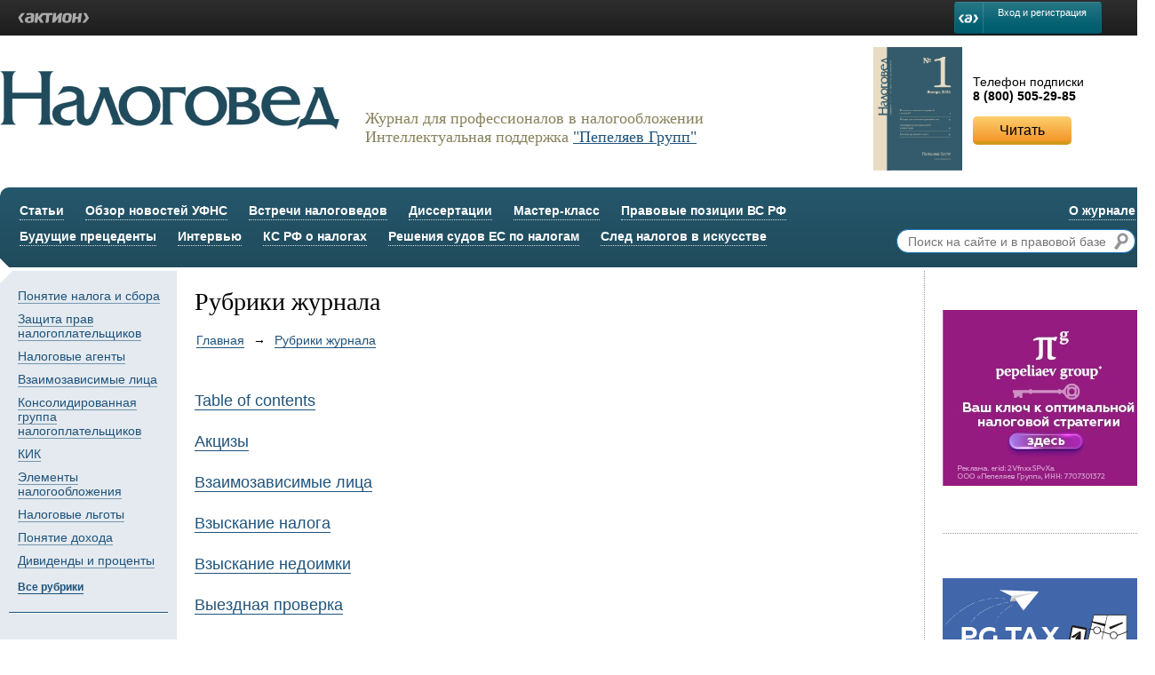

--- FILE ---
content_type: text/html; charset=UTF-8
request_url: https://nalogoved.ru/issues/
body_size: 5487
content:
<!DOCTYPE html>
<html xmlns="http://www.w3.org/1999/xhtml">
<head>
<link href="/runtime_style.php?location=module.10.201,module.4.204,module.10.205,storage.4.14,module.10.202" rel="stylesheet" type="text/css" />
<meta http-equiv="Content-Type" content="text/html; charset=utf-8" />
		<title>Рубрики журнала</title>
<meta http-equiv="Content-Type" content="text/html; charset=utf-8" />

<link rel="stylesheet" href="/styles.php">
<link rel="stylesheet" href="/rx-login.php">

<script type="text/javascript" src="https://code.jquery.com/jquery-2.1.4.min.js"></script>
<script src="/ajax_js.php" type="text/javascript"></script>
<script type="text/javascript" src="/scripts.php"></script>

<script type="text/javascript">
    var ID2_SITE_USER_ID = 0;
    var BLOCK_LOGIN = false;
    var senddata_login=false;
    var senddata_logout=false;

    var aktion = aktion || [];
    (function(){
        var s = document.createElement('script');
        s.type = 'text/javascript';
        s.async = true;
        s.src = '//m.action-media.ru/js/all.2.js';
        var es = document.getElementsByTagName('script')[0];
        es.parentNode.insertBefore(s, es);
    })();
    window.AsyncInit = function () {
        aktionid.init({
            appid: 39,
            emid: 412,
            rater: false,
            clientcallback: 'popupManagerHide',
            loginblock: 'panelcontainer',
            style: 'default',
            supportlink: 'https://id2.action-media.ru/Feedback',
            reglink: 'https://id2.action-media.ru/Account/Registration?appid=21&callbackurl=http%3A%2F%2Fwww.zarplata-online.ru%2F&rand=c81fd4646dafadde5fc931f1889ac0fc&sig=cd4ab274cca9e0f608edad013c9a35ee',
        });
        
        aktionid.subscribe("status.auth", "statusAuthCallback");
        aktionid.subscribe("status.noauth", "statusNoauthCallback");
        
    };

    // ---
    var popupManagerHide=function(){};
    
        
    function statusNoauthCallback() {
    }
    // ---
</script>


<!-- Yandex.Metrika counter -->
<script type="text/javascript" >
   (function(m,e,t,r,i,k,a){m[i]=m[i]||function(){(m[i].a=m[i].a||[]).push(arguments)};
   m[i].l=1*new Date();k=e.createElement(t),a=e.getElementsByTagName(t)[0],k.async=1,k.src=r,a.parentNode.insertBefore(k,a)})
   (window, document, "script", "https://mc.yandex.ru/metrika/tag.js", "ym");

   ym(73904746, "init", {
        clickmap:true,
        trackLinks:true,
        accurateTrackBounce:true,
        webvisor:true
   });
</script>
<noscript><div><img src="https://mc.yandex.ru/watch/73904746" style="position:absolute; left:-9999px;" alt="" /></div></noscript>
<!-- /Yandex.Metrika counter --><meta http-equiv="author" content="" />
<meta name="copyright" content="" />

                    <meta property="og:url" content="http:///issues/" />
                    <meta property="og:title" content="Рубрики журнала" />
                    
                    <meta property="og:image" content="http:///project/img/l/zaglushka_640x360.jpg" />
                    
                    
                

</head>
<body>

<noindex>
<div class="rx-userbar">
    <div class="rx-userbar-inner">
        <div class="rx-userbar-left">
            <div class="rx-logo rx-logo-alpha">&lt;Актион&gt;</div>
        </div>
        <div class="rx-userbar-right">
            
            <div class='blck-pan noclass' id='panelcontainer'>
                <div class="rx-auth">
                    <a href="http://www.zarp.ru/user/code" class="rx-button rx-button-branded" style='line-height: 15px;font-size:11px !important;'>Вход и регистрация</a>
                </div>
            </div>
        </div>
    </div>   
</div>
</noindex>

<div id="root">
    
    

    <header>
        
        <div id="subscribe">
            <table style="width: 100%;">
<tbody>
<tr>
<td><img src="/files/covers/Oblozhka_001.png" alt="" width="100" /></td>
<td> </td>
<td>Телефон подписки <br /><strong>8 (800) 505-29-85</strong> <button class="button yellow" data-href="https://www.e.nalogoved.ru">Читать</button></td>
</tr>
</tbody>
</table>
<p> </p>
        </div>
        
        <a href="/"><img src="/project/img/1x1.gif" id="logo" /></a>
        <span id="slogan"><p>Журнал для профессионалов в налогообложении<br />Интеллектуальная поддержка <a href="https://www.pgplaw.ru/" target="_blank">"Пепеляев Групп"</a></p></span>
        
        <nav>
            
            <div class="right">
                <ul>
                    <!--li><a href="http://www.26-2.ru/user/code">Ввести код доступа</a></li-->
                    <li><a href="/about/">О журнале</a></li>
                </ul>
                
                <div class="search"><form action="/search-results/" method="get">
                    <input type="text" name="query" value="" placeholder="Поиск на сайте и в правовой базе" />
                    <button></button>
                </form></div>
            
            </div>
            
            <ul>
                
                <li><a href="/art/">Статьи</a></li>
                
                <li><a href="/docs/">Обзор новостей УФНС</a></li>
                
                <li><a href="/vstrechi-nalogovedov/">Встречи налоговедов</a></li>
                
                <li><a href="/dissertatsii/">Диссертации</a></li>
                
                <li><a href="/master-klass/">Мастер-класс</a></li>
                
                <li><a href="/pravovie-pozitsii-vs/">Правовые позиции ВС РФ</a></li>
                
            </ul>
            
            <ul>
    <!--li><a href="/tag/">Ключевые слова</a></li-->
    <li><a href="/buduschie-pretsedenti/">Будущие прецеденты</a></li>
    <li><a href="/intervyu/">Интервью</a></li>
    <li><a href="/ks-rf-o/">КС РФ о налогах</a></li>
    <li><a href="/resheniya-suda-es/">Решения судов ЕС по налогам</a></li>
    <li><a href="/nalogi-v-iskusstve/">След налогов в искусстве</a></li>
    <!--li><a href="http://www.26-2.ru/user/code">Код доступа</a></li-->
</ul>

    


        </nav>
    
    </header>
    
    <main data-folder-path="/issues/">
        
    <div class="columns margtopbottom">

        <div class="column w1060">
            
            <div class="columns">
                <div class="column w200">
                    
    <div id="left-menu">
        
        <ul>
        <li><a href="/issues/5289.html">Понятие налога и сбора</a></li><li><a href="/issues/5290.html">Защита прав налогоплательщиков</a></li><li><a href="/issues/5291.html">Налоговые агенты</a></li><li><a href="/issues/5292.html">Взаимозависимые лица</a></li><li><a href="/issues/5293.html">Консолидированная группа налогоплательщиков</a></li><li><a href="/issues/5294.html">КИК</a></li><li><a href="/issues/5295.html">Элементы налогообложения</a></li><li><a href="/issues/5296.html">Налоговые льготы</a></li><li><a href="/issues/5297.html">Понятие дохода</a></li><li><a href="/issues/5298.html">Дивиденды и проценты</a></li>
        </ul>
        <a href="/issues/">Все рубрики</a>
        
        <div class="links">
            <ul>
<!--li><a href="#!"><img src="/files/hat.gif" /><span><span>Школа налогоплательщика</span></span></a></li-->
<!--li><a href="#!"><img src="/files/set.gif" /><span><span>Конструктор Учетной политики</span></span></a></li-->
<li><a href="https://e.nalogoved.ru/books.aspx"><img src="/files/t.gif" /><span><span>Книги</span></span></a></li>
</ul>
        </div>
        
    </div>
                </div>
                <div class="column w860 padboth">
                    

                    <h1>Рубрики журнала</h1><nav class="navbar"><ul><li><a href="/">Главная</a></li><li><a href="/issues/">Рубрики журнала</a></li></ul></nav><div class="pubs-list">    
    <div class="issues-list">
        <a href="/issues/5326.html">Table of contents</a>
        
        <em></em>
    </div>    
    <div class="issues-list">
        <a href="/issues/5316.html">Акцизы</a>
        
        <em></em>
    </div>    
    <div class="issues-list">
        <a href="/issues/5292.html">Взаимозависимые лица</a>
        
        <em></em>
    </div>    
    <div class="issues-list">
        <a href="/issues/5301.html">Взыскание налога</a>
        
        <em></em>
    </div>    
    <div class="issues-list">
        <a href="/issues/7101.html">Взыскание недоимки</a>
        
        <em></em>
    </div>    
    <div class="issues-list">
        <a href="/issues/5307.html">Выездная проверка</a>
        
        <em></em>
    </div>    
    <div class="issues-list">
        <a href="/issues/5319.html">Госпошлина</a>
        
        <em></em>
    </div>    
    <div class="issues-list">
        <a href="/issues/5340.html">Двойное налогообложение</a>
        
        <em></em>
    </div>    
    <div class="issues-list">
        <a href="/issues/5298.html">Дивиденды и проценты</a>
        
        <em></em>
    </div>    
    <div class="issues-list">
        <a href="/issues/7078.html">Добросовестность</a>
        
        <em></em>
    </div>    
    <div class="issues-list">
        <a href="/issues/7077.html">Добросовестность налогового органа</a>
        
        <em></em>
    </div>    
    <div class="issues-list">
        <a href="/issues/7053.html">Доход</a>
        
        <em></em>
    </div>    
    <div class="issues-list">
        <a href="/issues/5300.html">Зачет и возврат налоговых платежей</a>
        
        <em></em>
    </div>    
    <div class="issues-list">
        <a href="/issues/5290.html">Защита прав налогоплательщиков</a>
        
        <em></em>
    </div>    
    <div class="issues-list">
        <a href="/issues/5322.html">Имущественные налоги</a>
        
        <em></em>
    </div>    
    <div class="issues-list">
        <a href="/issues/5327.html">Интервью</a>
        
        <em></em>
    </div>    
    <div class="issues-list">
        <a href="/issues/5306.html">Камеральная проверка</a>
        
        <em></em>
    </div>    
    <div class="issues-list">
        <a href="/issues/5294.html">КИК</a>
        
        <em></em>
    </div>    
    <div class="issues-list">
        <a href="/issues/5293.html">Консолидированная группа налогоплательщиков</a>
        
        <em></em>
    </div>    
    <div class="issues-list">
        <a href="/issues/8660.html">Криптовалюта</a>
        
        <em></em>
    </div>    
    <div class="issues-list">
        <a href="/issues/5314.html">Международное налогообложение</a>
        
        <em></em>
    </div>    
    <div class="issues-list">
        <a href="/issues/5318.html">Налог на прибыль организаций</a>
        
        <em></em>
    </div>    
    <div class="issues-list">
        <a href="/issues/5312.html">Налоги на таможне</a>
        
        <em></em>
    </div>    
    <div class="issues-list">
        <a href="/issues/5303.html">Налоговая декларация</a>
        
        <em></em>
    </div>    
    <div class="issues-list">
        <a href="/issues/5291.html">Налоговые агенты</a>
        
        <em></em>
    </div>    
    <div class="issues-list">
        <a href="/issues/5296.html">Налоговые льготы</a>
        
        <em></em>
    </div>    
    <div class="issues-list">
        <a href="/issues/5310.html">Налоговые нарушения банков</a>
        
        <em></em>
    </div>    
    <div class="issues-list">
        <a href="/issues/5313.html">Налоговые преступления</a>
        
        <em></em>
    </div>    
    <div class="issues-list">
        <a href="/issues/5329.html">Налоговые публикации</a>
        
        <em></em>
    </div>    
    <div class="issues-list">
        <a href="/issues/5304.html">Налоговый контроль</a>
        
        <em></em>
    </div>    
    <div class="issues-list">
        <a href="/issues/5305.html">Налоговый мониторинг</a>
        
        <em></em>
    </div>    
    <div class="issues-list">
        <a href="/issues/5320.html">НДПИ</a>
        
        <em></em>
    </div>    
    <div class="issues-list">
        <a href="/issues/5315.html">НДС</a>
        
        <em></em>
    </div>    
    <div class="issues-list">
        <a href="/issues/5317.html">НДФЛ</a>
        
        <em></em>
    </div>    
    <div class="issues-list">
        <a href="/issues/5328.html">Новости законодательства</a>
        
        <em></em>
    </div>    
    <div class="issues-list">
        <a href="/issues/5302.html">Обеспечительные меры</a>
        
        <em></em>
    </div>    
    <div class="issues-list">
        <a href="/issues/5311.html">Обжалование, споры с налоговым органом</a>
        
        <em></em>
    </div>    
    <div class="issues-list">
        <a href="/issues/5336.html">От редактора</a>
        
        <em></em>
    </div>    
    <div class="issues-list">
        <a href="/issues/7662.html">ОЭЗ</a>
        
        <em></em>
    </div>    
    <div class="issues-list">
        <a href="/issues/5297.html">Понятие дохода</a>
        
        <em></em>
    </div>    
    <div class="issues-list">
        <a href="/issues/5289.html">Понятие налога и сбора</a>
        
        <em></em>
    </div>    
    <div class="issues-list">
        <a href="/issues/5309.html">Привлечение к ответственности</a>
        
        <em></em>
    </div>    
    <div class="issues-list">
        <a href="/issues/5337.html">Профессиональная жизнь</a>
        
        <em></em>
    </div>    
    <div class="issues-list">
        <a href="/issues/5321.html">Специальные налоговые режимы</a>
        
        <em></em>
    </div>    
    <div class="issues-list">
        <a href="/issues/7055.html">Статья 309 НК РФ</a>
        
        <em></em>
    </div>    
    <div class="issues-list">
        <a href="/issues/9183.html">Статья 54.1 НК РФ</a>
        
        <em></em>
    </div>    
    <div class="issues-list">
        <a href="/issues/5325.html">Страничка юмора</a>
        
        <em></em>
    </div>    
    <div class="issues-list">
        <a href="/issues/7105.html">Судебная доктрина</a>
        
        <em></em>
    </div>    
    <div class="issues-list">
        <a href="/issues/5323.html">Торговый сбор</a>
        
        <em></em>
    </div>    
    <div class="issues-list">
        <a href="/issues/5308.html">ТЦО</a>
        
        <em></em>
    </div>    
    <div class="issues-list">
        <a href="/issues/5299.html">Уплата налога</a>
        
        <em></em>
    </div>    
    <div class="issues-list">
        <a href="/issues/9179.html">Цифровизация</a>
        
        <em></em>
    </div>    
    <div class="issues-list">
        <a href="/issues/7668.html">Экологический налог</a>
        
        <em></em>
    </div>    
    <div class="issues-list">
        <a href="/issues/5324.html">Эксперты о налогах</a>
        
        <em></em>
    </div>    
    <div class="issues-list">
        <a href="/issues/8658.html">Электронный документооборот</a>
        
        <em></em>
    </div>    
    <div class="issues-list">
        <a href="/issues/5295.html">Элементы налогообложения</a>
        
        <em></em>
    </div></div>
                    
                    
                </div>
            </div>
            
        </div>
        
        <div class="column w240 borderleft padleft">
                        
            <p> </p>
<!--<div class="block-static block_right_1" style="text-align: center;">
<div style="margin-bottom: 20px;">мне тут нравится</div>
<img src="/files/counts.png" alt="" /> <button class="button grey" style="margin-top: 20px;" data-href="#!">Присоединиться</button></div>-->
                        
            <!--div class="block-static block_right_2">
                <div style="font-size: 20px; color: #87815c; margin-bottom: 20px; margin-left: 45px;">Правовая база</div>
                <img src="/files/books.png" />
            </div-->

            
            <div class="block-static block_right_3" style="text-align: center;"><a target="_blank" href="https://www.pgplaw.ru/practice-and-industry/practices/tax-law-and-tax-disputes/?utm_source=nalogoved&utm_medium=banner"><img src="/files/Foto/tax_2.jpg" alt="" /></a></div>


            
            <div class="block-static block_right_4" style="text-align: center;"><a target="_blank" href=" https://t.me/PG_Tax/?2VfnxxSPvXa/"><img src="/files/Foto/banner_PG_Tax.png" alt="" /></a></div>
            
        </div>
        
    </div>
    </main>
    
    
    <footer>
        <nav>
            <ul>
                <li><a href="/perechen/">Перечень статей «Налоговеда»</a></li>
                <li><a href="/partneram/">Авторам</a></li>
                <li><a href="/otzyvy-o-zhurnale/">Отзывы о журнале</a></li>
                <li><a href="/redakciya/">Редакция</a></li>
            </ul>
        </nav>
        
        <div class="social">
            <ul>
                <li><a href="https://t.me/PG_Tax/?2VfnxxSPvXa" target="_blank"><img src="/project/img/telegram1.png" width=20 /></a></li>
                <li><a href="https://t.me/SibTaxForumBot" target="_blank"><img src="/project/img/telegram2.png" width=20 /></a></li>
            </ul>            
        </div>
        <div class="copy">
            <p>
<strong>© 2011 – 2025 Журнал «Налоговед» - журнал для профессионалов в налогообложении</strong><br/>
Все права защищены. Полное или частичное копирование любых материалов сайта возможно только с письменного разрешения редакции журнала «Налоговед». Нарушение авторских прав влечет за собой ответственность в соответствии с законодательством РФ.
</p>
        </div>
        
    </footer>


</div>
</body>
</html>

--- FILE ---
content_type: text/css; charset=utf-8
request_url: https://nalogoved.ru/runtime_style.php?location=module.10.201,module.4.204,module.10.205,storage.4.14,module.10.202
body_size: 11665
content:

/* stylesheet for the template header */
/* стилевой файл для шаблона header*/
header {
    width: 100%;
    height: 215px;
}

header a {
    border-bottom: 0px;
}

header #logo {
    background: transparent left top no-repeat;
    background-image: url([data-uri]);
    width: 382px;
    height: 66px;
    display: inline-block;
    vertical-align: top;
    margin-top: 30px;
}

header #slogan {
    display: inline-block;
    vertical-align: top;
    margin-top: 55px;
    margin-left: 25px;
    font-family: Georgia;
    font-size: 18px;
    color: #87815b;
}

header #subscribe {
    width: 320px;
    height: 125px;
    float: right;
}

header #subscribe>img {
    float: left;
    margin-right: 25px;
}

header #subscribe>span {
    text-transform: uppercase;
    margin-top: 10px;
    display: block;
}

header #subscribe>strong {
    font-weight: bold;
    font-size: 23px;
    margin-top: 5px;
    display: block;
}

header nav {
    margin-top: 28px;
    height: 90px;
    
    /* Permalink - use to edit and share this gradient: http://colorzilla.com/gradient-editor/#25576c+0,204b5c+100 */
    background: rgb(37,87,108); /* Old browsers */
    background: -moz-linear-gradient(top,  rgba(37,87,108,1) 0%, rgba(32,75,92,1) 100%); /* FF3.6+ */
    background: -webkit-gradient(linear, left top, left bottom, color-stop(0%,rgba(37,87,108,1)), color-stop(100%,rgba(32,75,92,1))); /* Chrome,Safari4+ */
    background: -webkit-linear-gradient(top,  rgba(37,87,108,1) 0%,rgba(32,75,92,1) 100%); /* Chrome10+,Safari5.1+ */
    background: -o-linear-gradient(top,  rgba(37,87,108,1) 0%,rgba(32,75,92,1) 100%); /* Opera 11.10+ */
    background: -ms-linear-gradient(top,  rgba(37,87,108,1) 0%,rgba(32,75,92,1) 100%); /* IE10+ */
    background: linear-gradient(to bottom,  rgba(37,87,108,1) 0%,rgba(32,75,92,1) 100%); /* W3C */
    filter: progid:DXImageTransform.Microsoft.gradient( startColorstr='#25576c', endColorstr='#204b5c',GradientType=0 ); /* IE6-9 */
    
    border-radius: 10px;
    
    padding: 18px 22px;
}

header nav .right {
    float: right;
    text-align: right;
}

header nav ul {
    display: block;
    vertical-align: top;
    margin: 0px 0px 10px 0px;
    padding: 0px;
}

header nav ul>li {
    display: inline-block;
    vertical-align: middle;
    margin-right: 20px;
}

header nav ul>li>a {
    display: inline-block;
    padding-bottom: 2px;
    color: #fff;
    font-weight: bold;
    text-decoration: none;
    border-bottom: 1px dotted rgba(255,255,255,0.8);
}

header nav ul>li>a>span {
    color: #ff0;
}

header nav ul>li>a:hover {
    color: #ff0;
}

header nav .right ul>li {
    margin-left: 20px;
    margin-right: 0px;
}

header nav .right .search {
    margin-top: 10px;
    background: #fff;
    text-align: right;
    overflow: hidden;
    border: 1px solid #1c75bc;
    padding: 3px 7px 3px 10px;
    border-radius: 15px; 
}

header nav .right .search input[type=text] {
    display: inline-block;
    vertical-align: middle;
    border: 0px;
    font-size: 14px;
    width: 90%;
    min-width: 230px;
}

header nav .right .search button {
    display: inline-block;
    vertical-align: middle;
    width: 16px;
    height: 19px;
    border: 0px;
    padding: 0px;
    background: url([data-uri]) no-repeat;
}
/* stylesheet for the template default */

/* stylesheet for the template leftmenu */
/* стилевой файл для шаблона leftmenu*/

#left-menu {
    background: #e4eaef;
    padding: 10px 10px 40px 10px;
}

#left-menu:before {
    content: ' ';
    background: #fff;
    position: absolute;
    width: 20px;
    height: 20px;
    margin-top: -20px;
    margin-left: -20px;
    -moz-transform: rotate(45deg); /* Для Firefox */
    -ms-transform: rotate(45deg); /* Для IE */
    -webkit-transform: rotate(45deg); /* Для Safari, Chrome, iOS */
    -o-transform: rotate(45deg); /* Для Opera */
    transform: rotate(45deg);
}

#left-menu>a {
    display: inline-block;
    color: #1f537c;
    border-bottom: 1px solid #1f537c;
    margin-left: 10px;
    margin-top: 15px;
    font-size: 12px;
    text-decoration: none;
    font-weight: bold;
}

#left-menu ul {
    margin: 0px 0px 0px 10px;
    padding: 0px;
    list-style: none;
}

#left-menu ul li {
    display: block;
    margin-top: 10px;
}

#left-menu ul li a {
    color: #1f537c;
    line-height: 16px;
    border-bottom: 1px solid #7696af;
    text-decoration: none;
}

#left-menu .links {
    margin-top: 20px;
    border-top: 1px solid #1f537c;
}

#left-menu .links ul {
    padding-top: 20px;
    margin: 0px;
    border-top: 1px solid #fff;
}

#left-menu .links ul li {
    display: inline-block;
}

#left-menu .links ul li a {
    display: inline-block;
    white-space: nowrap;
    font-size: 12px;
    border-bottom: 0px;
}

#left-menu .links ul li a>img {
    display: inline-block;
    vertical-align: middle;
    width: 20px;
    margin-right: 5px;
}

#left-menu .links ul li a>span {
    display: inline-block;
    vertical-align: middle;
    white-space: normal;
    padding-right: 10px;
}

#left-menu .links ul li a>span>span {
    border-bottom: 1px solid #7696af;
}
/* stylesheet for the template list */
/* стилевой файл для шаблона issues.list*/
.issues-list {
    padding-bottom: 10px;
    margin-bottom: 10px;
    /*border-bottom: 1px dotted #999999;*/
}

.issues-list:last-of-type {
    border: 0px;
}

.issues-list>a {
    font-size: 18px;
    text-decoration: none;
    border-bottom: 1px solid #1f537c;
    color: #1f537c;
}

.issues-list>em {
    display: block;
    margin-top: 5px;
    color: #444;
}

.issues-list>span {
    margin-top: 5px;
    display: block;
    color: #444;
}

/* stylesheet for the template footer */
/* стилевой файл для шаблона footer*/
footer {
    padding-bottom: 50px;
}

footer nav {
    padding-bottom: 1px;
    border-bottom: 1px solid #204b5c;
    margin-top: 20px;
}

footer nav ul {
    border-bottom: 3px solid #204b5c;
    display: inline-block;
    vertical-align: top;
    width: 100%;
    margin: 0px;
    padding: 0px;
}

footer nav ul li {
    display: inline-block;
    vertical-align: middle;
    margin-right: 20px;
    margin-bottom: 10px;
}

footer nav ul li a {
    color: #1f537c;
    text-decoration: none;
    border-bottom: 1px dotted #87815b;
}

footer .social {
    float: right;
    margin-top: 15px;
    font-size: 12px;
}

footer .social a {
    border-bottom: 0px;
}

footer .social span,
footer .social ul {
    display: block;
}
 
footer .social ul li {
    display: inline-block;
    vertical-align: middle;
}

footer .social ul {
    margin: 0px;
    padding: 5px 0px 0px 0px;
}



footer .copy {
    margin-top: 10px;
    font-size: 12px;
}

footer .copy strong {
    display: block;
    margin-bottom: 5px;
}


--- FILE ---
content_type: text/css; charset=utf-8
request_url: https://nalogoved.ru/rx-login.php
body_size: 4197
content:
#panelcontainer, .rx-userbar-right, .informer-wrapper {
	position: static !important;
}

.rx-h1 {
  font-size: 18px;
  line-height: 22px;
  font-weight: bold;
  margin: 0 0 16px;
}

.rx-h2 {
  font-size: 14px;
  line-height: 18px;
  font-weight: bold;
  margin: 0 0 5px;
}

.rx-p {
  margin: 0 0 5px;
}

.rx-userbar-inner:before, .rx-userbar-inner:after {
  content: '';
  display: table;
}
.rx-userbar-inner:after {
  clear: both;
}

.rx-transparent {
  background: none !important;
}

.rx-hidden {
  display: none !important;
}

.rx-auth {
  color: #000;
  float: right;
  font: 13px/16px sans-serif;
/*  padding: 2px 0;	*/
	padding: 0;
	margin: -2px 0 -6px 0;
  position: relative;
}
.rx-auth > .rx-button {
  margin: -5px 0;
}
.rx-auth > .rx-box-popup {
  position: absolute;
  top: 100%;
  right: 0;
  margin-top: 7px;
  z-index: 1000;
}
.lt-ie9 .rx-userbar-right .rx-auth > .rx-box-popup {
  /*position: fixed;
  margin-right: 20px;
  right: 0;
  top: 28px;*/
  overflow:visible;
} 
.rx-userbar .rx-auth {
  color: #CCC;
}
.rx-userbar .rx-auth > .rx-box-popup {
  margin-top: 12px;
}
.rx-link.rx-link-nomargin{
  margin: 0;
}
.rx-link.rx-link-nopadding{
  padding: 6px 0;
}
.rx-auth .rx-link u{
  position:relative;
}
.rx-ask-icon{
  background: url("/project/img/triangle.png") no-repeat scroll -24px 0 transparent;
  bottom: -7px;
  display: block;
  height: 7px;
  left: 8px;
  position: absolute;
  width: 12px;
}
.rx-link:hover .rx-ask-icon{
  background-position: -36px 0px;
}
.rx-ask-icon.rx-ask-icon-white{
  background-position: 0px 0px; 
}
.rx-link:hover .rx-ask-icon.rx-ask-icon-white{
  background-position: -12px 0px;
}
input.placeholder{
  color: #757575;
}

.rx-box {
  color: #000;
  font: 14px/18px sans-serif;
  background-clip: padding-box;
  background-color: #efefef;
  border-color: #e5e5e5 #cccccc #b4b4b4;
  border-radius: 4px;
  border-style: solid;
  border-width: 1px;
  box-shadow: 0 4px 15px rgba(74, 70, 62, 0.35);
  overflow: hidden;
  text-align: left;
}

.rx-box-inline {
  min-width: 560px;
}

.rx-box-popup {
  width: 340px;
}

.rx-box-main {
  padding: 24px 20px 15px;
  position:relative;
}

.rx-box-footer {
  background: #e0e0e0;
  padding: 14px 20px;
}

.rx-button {
  -webkit-box-sizing: border-box;
  -moz-box-sizing: border-box;
  box-sizing: border-box;
  background-color: #126979;
  background-image: -webkit-linear-gradient(#257584 5%, #005e6f 80%);
  background-image: -moz-linear-gradient(#257584 5%, #005e6f 80%);
  background-image: -ms-linear-gradient(#257584 5%, #005e6f 80%);
  background-image: -o-linear-gradient(#257584 5%, #005e6f 80%);
  background-image: linear-gradient(#257584 5%, #005e6f 80%);
  -ms-filter: "progid:DXImageTransform.Microsoft.Gradient(gradientType=0, startColorStr='#FF257584', endColorStr='#FF005E6F')";
  background-clip: padding-box;
  border-color: #3d8491 #126a7a #004d5b;
  border-style: solid;
  border-width: 1px;
  border-radius: 3px;
  color: #FFF;
  cursor: pointer;
  display: inline-block;
  font: 13px/normal sans-serif;
  height: 26px;
  margin: 0;
  padding: 4px 16px;
  text-decoration: none;
  vertical-align: baseline;
  white-space: nowrap;
}
.rx-button:hover {
  background-color: #147384;
  background-image: -webkit-linear-gradient(#287f8f 5%, #00687a 80%);
  background-image: -moz-linear-gradient(#287f8f 5%, #00687a 80%);
  background-image: -ms-linear-gradient(#287f8f 5%, #00687a 80%);
  background-image: -o-linear-gradient(#287f8f 5%, #00687a 80%);
  background-image: linear-gradient(#287f8f 5%, #00687a 80%);
  -ms-filter: "progid:DXImageTransform.Microsoft.Gradient(gradientType=0, startColorStr='#FF287F8F', endColorStr='#FF00687A')";
  border-color: #3d8491 #166c7c #005766;
}
.rx-button:active, .rx-auth.rx-open > .rx-button {
  background-color: #126979;
  background-image: -webkit-linear-gradient(#257584 5%, #005e6f 80%);
  background-image: -moz-linear-gradient(#257584 5%, #005e6f 80%);
  background-image: -ms-linear-gradient(#257584 5%, #005e6f 80%);
  background-image: -o-linear-gradient(#257584 5%, #005e6f 80%);
  background-image: linear-gradient(#257584 5%, #005e6f 80%);
  -ms-filter: "progid:DXImageTransform.Microsoft.Gradient(gradientType=0, startColorStr='#FF257584', endColorStr='#FF005E6F')";
  box-shadow: inset 0 2px 4px rgba(0, 33, 39, 0.85);
  border-color: #01272e #013842 #014a56;
}
.rx-button.rx-disabled {
  background-image: -webkit-linear-gradient(#a7c8ce 5%, #99bfc5 80%);
  background-image: -moz-linear-gradient(#a7c8ce 5%, #99bfc5 80%);
  background-image: -ms-linear-gradient(#a7c8ce 5%, #99bfc5 80%);
  background-image: -o-linear-gradient(#a7c8ce 5%, #99bfc5 80%);
  background-image: linear-gradient(#a7c8ce 5%, #99bfc5 80%);
  -ms-filter: "progid:DXImageTransform.Microsoft.Gradient(gradientType=0, startColorStr='#FFA7C8CE', endColorStr='#FF99BFC5')";
  box-shadow: none;
  border-color: #b1ced3 #a1c4ca #99b8bd;
  color: #daeff2;
  cursor: default;
}

.rx-button-large {
  font-size: 16px;
  height: 36px;
  padding: 8px 12px 9px;
}

.rx-button-branded {
  padding-left: 48px;
  position: relative;
}
.rx-button-branded:before {
  position: absolute;
  top: 0;
  bottom: 0;
  left: 0;
  background: url('/project/img/rx-action-badge.png') no-repeat 4px 50%;
  content: '';
  width: 31px;
  border-right: 1px solid #357f8d;
  border-right: 1px solid rgba(255, 255, 255, 0.15);
}
.rx-button-branded.rx-disabled:before {
  background-image: url('/project/img/rx-action-badge-disabled.png');
}
.rx-button-branded.rx-button-large {
  padding-left: 50px;
}
.rx-button-branded.rx-button-large:before {
  background-position: 8px 50%;
  width: 38px;
}

.rx-button-yellow {
  background-color: #fac953;
  background-image: -webkit-linear-gradient(#ffdb75, #f5b831);
  background-image: -moz-linear-gradient(#ffdb75, #f5b831);
  background-image: -ms-linear-gradient(#ffdb75, #f5b831);
  background-image: -o-linear-gradient(#ffdb75, #f5b831);
  background-image: linear-gradient(#ffdb75, #f5b831);
  -ms-filter: "progid:DXImageTransform.Microsoft.Gradient(gradientType=0, startColorStr='#FFFFDB75', endColorStr='#FFF5B831')";
  border-color: #dfaa33;
  border-style: solid;
  border-width: 0 0 1px;
  color: #000;
  font-size: 16px;
  height: 36px;
  padding: 9px 16px;
}
.rx-button-yellow:hover {
  background-color: #fad169;
  background-image: -webkit-linear-gradient(#ffe391, #f5c042);
  background-image: -moz-linear-gradient(#ffe391, #f5c042);
  background-image: -ms-linear-gradient(#ffe391, #f5c042);
  background-image: -o-linear-gradient(#ffe391, #f5c042);
  background-image: linear-gradient(#ffe391, #f5c042);
  -ms-filter: "progid:DXImageTransform.Microsoft.Gradient(gradientType=0, startColorStr='#FFFFE391', endColorStr='#FFF5C042')";
  border-color: #dfae40;
}
.rx-button-yellow:active {
  background-color: #ebb222;
  background-image: -webkit-linear-gradient(#f7c544, #e0a001);
  background-image: -moz-linear-gradient(#f7c544, #e0a001);
  background-image: -ms-linear-gradient(#f7c544, #e0a001);
  background-image: -o-linear-gradient(#f7c544, #e0a001);
  background-image: linear-gradient(#f7c544, #e0a001);
  -ms-filter: "progid:DXImageTransform.Microsoft.Gradient(gradientType=0, startColorStr='#FFF7C544', endColorStr='#FFE0A001')";
  border-color: #a57122 #d79b30 #c38832;
  border-width: 1px;
  box-shadow: inset 0 2px 4px rgba(108, 71, 31, 0.75);
  padding: 8px 15px 9px;
}

.rx-cascade {
  overflow: hidden;
}

.rx-cascade-1,
.rx-cascade-2 {
  float: left;
}

.rx-cascade-1 {
  width: 320px;
}

.rx-cascade-2 {
  max-width: 70px;
  min-height: 1px;
  min-width: 25px;
  width: 4%;
}

.rx-cascade-3 {
  max-width: 230px;
  overflow: hidden;
}

.rx-footer {
  font-size: 11px;
  line-height: 14px;
}
.rx-footer > .rx-logo {
  margin: 0 0 4px;
}

.rx-footer-inline > .rx-logo {
  display: inline-block;
  margin: 0 8px 0 0;
  vertical-align: baseline;
}

.rx-link {
  border-width: 0 0 1px;
  cursor: pointer;
  text-decoration: none;
}
.rx-link, .rx-link > u {
  border-style: solid;
}

.rx-link-pseudo, .rx-link-pseudo > u {
  border-style: dashed;
}

.rx-link-black, .rx-link-black > u {
  border-color: #bfbfbf;
  border-color: rgba(0, 0, 0, 0.25);
  color: #000;
}
.rx-link-black:hover, .rx-link-black:hover > u {
  border-color: #f0c5b2;
  border-color: rgba(208, 64, 0, 0.3);
  color: #d04000;
}

.rx-link-blue, .rx-link-blue > u {
  border-color: #b7cbe2;
  border-color: rgba(18, 82, 161, 0.3);
  color: #1252a1;
}
.rx-link-blue:hover, .rx-link-blue:hover > u {
  border-color: #f0c5b2;
  border-color: rgba(208, 64, 0, 0.3);
  color: #d04000;
}

.rx-link-white, .rx-link-white > u {
  border-color: #7b797b;
  border-color: rgba(238, 238, 238, 0.4);
  color: #EEE;
}
.rx-link-white:hover, .rx-link-white:hover > u {
  border-color: #878787;
  border-color: rgba(238, 238, 238, 0.5);
  color: #FFF;
}

.rx-link-extended {
  border-style: none;
  margin: -6px -0.67em;
  padding: 6px 0.67em;
}
.rx-link-extended > u {
  border-style: solid;
  border-width: 0 0 1px;
  text-decoration: none;
}

.rx-logo {
  display: block;
  overflow: hidden;
}
.rx-logo:before {
  width: 0;
  height: 150%;
  content: '';
  display: block;
}

.rx-logo-alpha {
  width: 80px;
  height: 13px;
  background: url('/project/img/rx-logo-alpha.png');
}

.rx-logo-bravo {
  width: 69px;
  height: 10px;
  background: url('/project/img/rx-logo-bravo.png');
}

.rx-submit {
  font-size: 0;
  line-height: 0;
  text-align: justify;
  text-justify: newspaper;
}
.rx-submit:after {
  content: '';
  display: inline-block;
  width: 100%;
}
.rx-submit > .rx-button {
  display: inline-block;
}

.rx-submit-hint {
  font-size: 14px;
  line-height: 18px;
  color: #B30;
  display: inline-block;
}

.rx-textbox-group {
  padding-bottom: 10px;
}
.rx-textbox-group > .rx-textbox,
.rx-textbox-group > .rx-textbox-append {
  border-radius: 0;
  display: block;
  width: 100%;
}
.rx-textbox-group > .rx-textbox.rx-first,
.rx-textbox-group > .rx-textbox-append.rx-first {
  border-top-left-radius: 3px;
  border-top-right-radius: 3px;
}
.rx-textbox-group > .rx-textbox.rx-first ~ .rx-textbox, .rx-textbox-group > .rx-textbox.rx-first ~ .rx-textbox-append,
.rx-textbox-group > .rx-textbox-append.rx-first ~ .rx-textbox,
.rx-textbox-group > .rx-textbox-append.rx-first ~ .rx-textbox-append {
  box-shadow: none;
  margin-top: -1px;
}
/* .lt-ie9 .rx-textbox-group > .rx-textbox.rx-first ~ .rx-textbox, .lt-ie9  .rx-textbox-group > .rx-textbox.rx-first ~ .rx-textbox-append,
.lt-ie9  .rx-textbox-group > .rx-textbox-append.rx-first ~ .rx-textbox,
.lt-ie9  .rx-textbox-group > .rx-textbox-append.rx-first ~ .rx-textbox-append {
  margin-top: 0px;
} */
.rx-textbox-group > .rx-textbox.rx-last,
.rx-textbox-group > .rx-textbox-append.rx-last {
  border-bottom-left-radius: 3px;
  border-bottom-right-radius: 3px;
}

.rx-textbox,
.rx-textbox-append {
  -webkit-box-sizing: border-box;
  -moz-box-sizing: border-box;
  box-sizing: border-box;
  background: #FFF;
  border-radius: 3px;
  border: 1px solid #bfbfbf;
  box-shadow: inset 0 2px 3px #efefef;
  display: inline-block;
  font: 14px/normal sans-serif;
  height: 37px;
  margin: 0;
  vertical-align: baseline;
}
.rx-textbox.rx-error,
.rx-textbox-append.rx-error {
  border-color: #d45526;
  position: relative;
}

.rx-textbox {
  padding: 9px 10px 10px;
}
.rx-textbox:focus {
  outline: 0;
}

.rx-textbox-append {
  font-size: 0;
  line-height: 0;
  white-space: nowrap;
}
.rx-textbox-append > .rx-textbox {
  background: none;
  border: 0;
  box-shadow: none;
  padding-right: 0;
  width: 220px;
}
.rx-box-inline .rx-textbox-append > .rx-textbox {
  width: 240px;
}

.rx-textbox-addon {
  font-size: 13px;
  line-height: normal;
  display: inline-block;
  padding-right: 10px;
  text-align: right;
  vertical-align: baseline;
  width: 68px;
}

.rx-userbar,
.rx-userbar *,
.id2-rx-user-informer-popup,
.id2-rx-user-informer-popup * {
    box-sizing: content-box;
    -moz-box-sizing: content-box;
}

.rx-userbar {
  background-color: #252525;
  background-image: -webkit-linear-gradient(#2e2e2e, #1c1c1c);
  background-image: -moz-linear-gradient(#2e2e2e, #1c1c1c);
  background-image: -ms-linear-gradient(#2e2e2e, #1c1c1c);
  background-image: -o-linear-gradient(#2e2e2e, #1c1c1c);
  background-image: linear-gradient(#2e2e2e, #1c1c1c);
/*  -ms-filter: "progid:DXImageTransform.Microsoft.Gradient(gradientType=0, startColorStr='#FF2E2E2E', endColorStr='#FF1C1C1C')"; */
  color: #999;
  font: 13px/20px Arial,sans-serif
  position:fixed;
/*  z-index: 24001; */
	z-index:99;
/**/	height: 40px;
  left: 0;
  right: 0;
  top: 0;
}

.black_panel {
    height: 40px;
}
.black_panel .StatBlockWidget {
	margin: 0;
}

.rx-userbar-placeholder{
  height: 35px;
}

.rx-userbar-inner {
  margin: auto;
  min-width: 800px;
  padding: 8px 20px;
}

.rx-userbar-left {
  float: left;
    padding-top: 2px;
}

.block_link {
    display: inline-block;
    border-color: rgba(238, 238, 238, 0.4);
    margin-right: 80px;
}

.blck-pan {
    font: 13px/20px Arial,sans-serif;
    color: #bfbfbf;
    margin-left: 0px;
    margin-right: 20px;
    float: left;
}

.blck-pan a:hover {
    color: #ffffff;
}

.rx-userbar-left > .rx-logo {
  float: left;
  margin: 3px 22px 0 0;
}

.rx-userbar-right {
  float: right;
}

.rx-whatever {
  font-size: 11px;
  line-height: 14px;
  position: relative;
  top: -1px;
  border: 1px solid #8fb5bb;
  border: 1px solid rgba(0, 94, 111, 0.4);
  border-radius: 3px;
  color: #005e6f;
  cursor: pointer;
  display: inline-block; 
  padding: 3px 5px 2px;
  margin-top: -2px;
  vertical-align: baseline;
}
.rx-whatever:hover {
  border: 1px solid #daa38f;
  border: 1px solid rgba(187, 51, 0, 0.4);
  color: #B30;
}

.rx-transparent > .rx-textbox {
  padding: 9px 10px 9px 11px;
}


#rx-form input:-webkit-autofill {
  -webkit-box-shadow: 0 0 0px 1000px white inset !important;
}
#rx-pass-field{
  height: auto;
}
#rx-popup{
  position: fixed;
  z-index:24000;
  top: 40px;
  right: 20px;
}
#rx-popup.ie8{
  width: 413px;
}
#rx-popup.ie8 .rx-textbox-group{
  position: relative;
  padding-left: 67px;
}
#rx-popup.ie8 .rx-textbox-group .ie-label, #rx-form.ie8 .ie-label{
  position: absolute;
  left: 0;
  margin-top:7px;
/*   margin-top:11px; */
  font-size: 12px;
  line-height: 15px;
}
#rx-popup.ie8 .rx-textbox-group .rx-last .ie-label{
  margin-top:10px;
}
#rx-popup.ie8 .rx-h1{
  margin-left: 67px;
}
#rx-popup.ie8 .rx-submit {
  margin-left: 67px;
}
#rx-popup.ie8 .rx-box-footer {
  padding-left: 87px;
}
.already-registered{
  color: #369822;
  font-size: 18px;
  font-weight: bold;
}
.already-registered img{
  margin-right: 8px;
}
#rx-popup .already-registered{
  margin-bottom: 0;
}

#rx-form.ie8 .rx-cascade{
  margin-left: 60px;
}
#rx-form.ie8 .rx-box-footer{
  padding-left: 100px;
}
#rx-form.ie8 .ie-label{
  margin-left: 20px;
}
#rx-form.ie8 .rx-h1{
  margin-left: 80px;
}
/* Begin ÐšÐ½Ð¾Ð¿ÐºÐ° "Ð—Ð°Ñ€ÐµÐ³Ð¸ÑÑ‚Ñ€Ð¸Ñ€Ð¾Ð²Ð°Ñ‚ÑŒÑÑ" */
.paywall-reg-button {
    display:block;
    border:none;
    text-decoration:none;
    background:none;
    background-image:url('/project/img/sprite.png');
    background-position:0px 0px;
    background-repeat:no-repeat;
    width:190px;
    height:36px;
    margin:10px 0px;
}
.paywall-reg-button:hover {
    background-position:0px -41px;
}
/* End ÐšÐ½Ð¾Ð¿ÐºÐ° "Ð—Ð°Ñ€ÐµÐ³Ð¸ÑÑ‚Ñ€Ð¸Ñ€Ð¾Ð²Ð°Ñ‚ÑŒÑÑ" */

--- FILE ---
content_type: text/javascript; charset=utf-8
request_url: https://nalogoved.ru/ajax_js.php
body_size: 274
content:
function ajax(cmd, params, callback) {
        
    params.cmd = cmd;
    // params.requestTime = (new Date()).getTime();
    params.location = location.pathname;
    params.domain = document.domain;
                    
    if(params.loading)
        $(params.loading).show().css({
            top: $(params.container).offset().top,
            left: $(params.container).offset().left,
            width: $(params.container).width(),
            height: $(params.container).height()
        });
    
    // console.log("jQuery ajax: ", params.cmd, " ", params.location, " ", params.domain);
    
    return $.post('/ajax.php', params, function(data) {
        if(params.loading) 
            $(params.loading).hide();
        // console.log("jQuery ajax returns: ", data);
        if(callback)
            callback(data);
    });
    
}